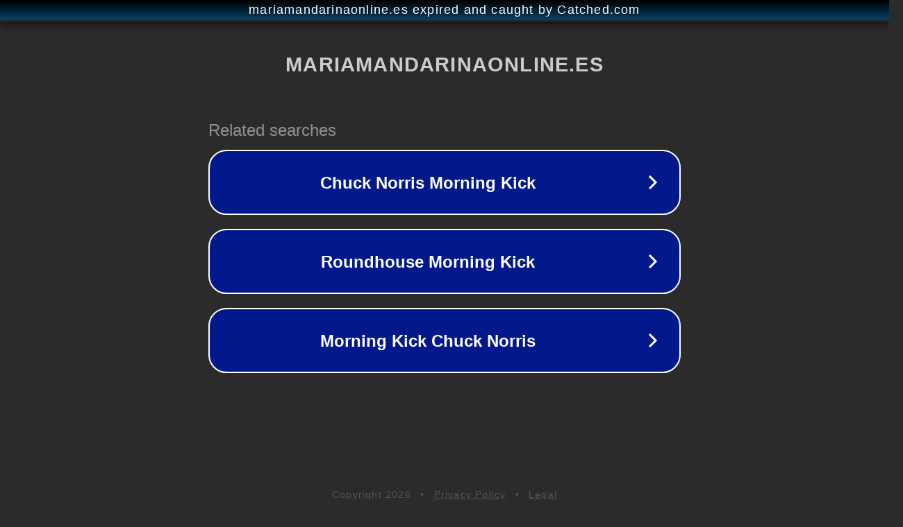

--- FILE ---
content_type: text/html; charset=utf-8
request_url: https://mariamandarinaonline.es/categoria-producto/juguetes/primeros-juguetes/juguetes-musicales/
body_size: 1158
content:
<!doctype html>
<html data-adblockkey="MFwwDQYJKoZIhvcNAQEBBQADSwAwSAJBANDrp2lz7AOmADaN8tA50LsWcjLFyQFcb/P2Txc58oYOeILb3vBw7J6f4pamkAQVSQuqYsKx3YzdUHCvbVZvFUsCAwEAAQ==_I7plwED5lgjE+ZGeH9XG21h/8A9vUkW37wNkX1xmAX5mkkgiBZ+/ZstLYhcCS4r5E9CYDs1c8jSGKGkdsMOtpA==" lang="en" style="background: #2B2B2B;">
<head>
    <meta charset="utf-8">
    <meta name="viewport" content="width=device-width, initial-scale=1">
    <link rel="icon" href="[data-uri]">
    <link rel="preconnect" href="https://www.google.com" crossorigin>
</head>
<body>
<div id="target" style="opacity: 0"></div>
<script>window.park = "[base64]";</script>
<script src="/bUdpOpMMR.js"></script>
</body>
</html>


--- FILE ---
content_type: text/html; charset=UTF-8
request_url: https://syndicatedsearch.goog/afs/ads?sjk=btwtzG02TOCwy5MPYVkRHw%3D%3D&adtest=off&psid=3113057640&pcsa=false&channel=pid-bodis-gcontrol47%2Cpid-bodis-gcontrol101%2Cpid-bodis-gcontrol407%2Cpid-bodis-gcontrol152%2Cpid-bodis-gcontrol162&client=dp-bodis30_3ph&r=m&hl=en&ivt=1&rpbu=https%3A%2F%2Fmariamandarinaonline.es%2F%3Fcaf%3D1%26bpt%3D345&type=3&swp=as-drid-2397741750919092&oe=UTF-8&ie=UTF-8&fexp=21404%2C17301437%2C17301439%2C17301442%2C17301266%2C72717107&format=r3&nocache=4251768182333029&num=0&output=afd_ads&domain_name=mariamandarinaonline.es&v=3&bsl=8&pac=0&u_his=2&u_tz=0&dt=1768182333030&u_w=1280&u_h=720&biw=1280&bih=720&psw=1280&psh=648&frm=0&uio=-&cont=rs&drt=0&jsid=caf&jsv=842209568&rurl=https%3A%2F%2Fmariamandarinaonline.es%2Fcategoria-producto%2Fjuguetes%2Fprimeros-juguetes%2Fjuguetes-musicales%2F
body_size: 2815
content:
<!doctype html><html lang="en"> <head> <style id="ssr-boilerplate">body{-webkit-text-size-adjust:100%; font-family:arial,sans-serif; margin:0;}.lUmcEf{-webkit-box-flex:0 0; -webkit-flex-shrink:0; flex-shrink:0;max-width:100%;}.f1Jdyc:last-child, .lUmcEf:last-child{-webkit-box-flex:1 0; -webkit-flex-shrink:1; flex-shrink:1;}.fBdMne{text-decoration:none; text-transform:none; color:inherit; display:inline-block;}.f1Jdyc{-webkit-box-flex:0 0; -webkit-flex-shrink:0; flex-shrink:0;display:inline-block; overflow:hidden; text-transform:none;}.iNCFK{border:none; max-width:100%; max-height:100%;}.e8Ppzb{display:-ms-flexbox; display:-webkit-box; display:-webkit-flex; display:flex;-ms-flex-align:start; -webkit-box-align:start; -webkit-align-items:flex-start; align-items:flex-start;box-sizing:border-box; overflow:hidden;}.O4B22c{-webkit-box-flex:1 0; -webkit-flex-shrink:1; flex-shrink:1;}.o1kkWc>span:last-child, .o1kkWc>div:last-child, .VSEIq, .VSEIq:last-child{-webkit-box-flex:0 0; -webkit-flex-shrink:0; flex-shrink:0;}.GxIwId{-ms-overflow-style:none; scrollbar-width:none;}.GxIwId::-webkit-scrollbar{display:none;}.isFCid{position:relative; display:inline-block;}.gmb6ib{position:absolute; top:0; left:0; height:100%; background-repeat:no-repeat; background-size:auto 100%;}.eJj0kf{display:block;}.hsnIBb{display:-ms-flexbox; display:-webkit-box; display:-webkit-flex; display:flex;-ms-flex-align:center; -webkit-box-align:center; -webkit-align-items:center; align-items:center;-ms-flex-pack:center; -webkit-box-pack:center; -webkit-justify-content:center; justify-content:center;}.DA8vge{box-sizing:border-box; max-width:100%; max-height:100%; overflow:hidden;display:-ms-flexbox; display:-webkit-box; display:-webkit-flex; display:flex;-ms-flex-align:center; -webkit-box-align:center; -webkit-align-items:center; align-items:center;-ms-flex-pack:center; -webkit-box-pack:center; -webkit-justify-content:center; justify-content:center;}.slaHZc{text-overflow:ellipsis; white-space:nowrap;}.hQLiFb{-ms-flex-negative:1; max-width: 100%;}.Grm3df{overflow:hidden;}.zt9gpd{white-space:nowrap;}.vSeuN{cursor:pointer;}.apCPZ{display:none; position:absolute; z-index:1;}.jCJ2ze>div:not(.apCPZ) {display:-webkit-inline-box; display:-moz-inline-box; display:-ms-inline-flexbox; display:-webkit-inline-flex; display:inline-flex; vertical-align:middle;}.jCJ2ze.topAlign>div{vertical-align:top;}.jCJ2ze.centerAlign>div{vertical-align:middle;}.jCJ2ze.bottomAlign>div{vertical-align:bottom;}.jCJ2ze>span, .jCJ2ze>a, .jCJ2ze>img, .jCJ2ze{display:inline; vertical-align:middle;}.NA8cf:nth-of-type(5n+1) > .OE4Tfb,.NA8cfvqAenf:nth-of-type(5n+1) > .OE4TfbvqAenf{border-left: #1f8a70 7px solid;}.wDpx1c ~ .NA8cf:nth-of-type(5n+2) > .OE4Tfb,.wDpx1cvqAenf ~ .NA8cfvqAenf:nth-of-type(5n+2) > .OE4TfbvqAenf{border-left: #1f8a70 7px solid;}.NA8cf:nth-of-type(5n+3) > .OE4Tfb,.NA8cfvqAenf:nth-of-type(5n+3) > .OE4TfbvqAenf{border-left: #bedb39 7px solid;}.wDpx1c ~ .NA8cf:nth-of-type(5n+4) > .OE4Tfb,.wDpx1cvqAenf ~ .NA8cfvqAenf:nth-of-type(5n+4) > .OE4TfbvqAenf{border-left: #bedb39 7px solid;}.NA8cf:nth-of-type(5n+5) > .OE4Tfb,.NA8cfvqAenf:nth-of-type(5n+5) > .OE4TfbvqAenf{border-left: #ffe11a 7px solid;}.wDpx1c ~ .NA8cf:nth-of-type(5n+6) > .OE4Tfb,.wDpx1cvqAenf ~ .NA8cfvqAenf:nth-of-type(5n+6) > .OE4TfbvqAenf{border-left: #ffe11a 7px solid;}.NA8cf:nth-of-type(5n+2) > .OE4Tfb,.NA8cfvqAenf:nth-of-type(5n+2) > .OE4TfbvqAenf{border-left: #fd7400 7px solid;}.wDpx1c ~ .NA8cf:nth-of-type(5n+3) > .OE4Tfb,.wDpx1cvqAenf ~ .NA8cfvqAenf:nth-of-type(5n+3) > .OE4TfbvqAenf{border-left: #fd7400 7px solid;}.NA8cf:nth-of-type(5n+4) > .OE4Tfb,.NA8cfvqAenf:nth-of-type(5n+4) > .OE4TfbvqAenf{border-left: #004358 7px solid;}.wDpx1c ~ .NA8cf:nth-of-type(5n+5) > .OE4Tfb,.wDpx1cvqAenf ~ .NA8cfvqAenf:nth-of-type(5n+5) > .OE4TfbvqAenf{border-left: #004358 7px solid;}.J51Tw{cursor:pointer;}.DixZSe,.DixZSevqAenf{display:inline; text-transform:inherit;}.pDEAPd{-ms-flex-align:start; -webkit-box-align:start; -webkit-align-items:flex-start; align-items:flex-start;}.QimIp{-ms-flex-align:end; -webkit-box-align:end; -webkit-align-items:flex-end; align-items:flex-end;}.rxXVRd{-ms-flex-align:center; -webkit-box-align:center; -webkit-align-items:center; align-items:center;}.HTg3F{-ms-flex-align:stretch; -webkit-box-align:stretch; -webkit-align-items:stretch; align-items:stretch;}.oKCkk{-ms-flex-pack:start; -webkit-box-pack:start; -webkit-justify-content:flex-start; justify-content:flex-start;}.vGJA1b{-ms-flex-pack:center; -webkit-box-pack:center; -webkit-justify-content:center; justify-content:center;}.J6aZlb{-ms-flex-pack:end; -webkit-box-pack:end; -webkit-justify-content:flex-end; justify-content:flex-end;}</style>  <style>.NA8cfvqAenf{width:100%; -ms-flex-negative:1;-webkit-box-flex:1 0; -webkit-flex-shrink:1; flex-shrink:1;}.xivjGcvqAenf{font-weight:700;background-color:#02198b;border-radius:26px;border:2px solid #ffffff;font-family:Arial,arial,sans-serif;font-size:24px;line-height:41px;margin-bottom:10px;margin-left:10px;margin-right:10px;margin-top:10px;padding-bottom:20px;padding-left:13px;padding-right:13px;padding-top:20px;color:#ffffff;width:100%; -ms-flex-negative:1;-webkit-box-flex:1 0; -webkit-flex-shrink:1; flex-shrink:1;}.xivjGcvqAenf:hover{font-weight:700;background-color:#011059;text-decoration:underline;}.I0v06vqAenf{margin-left:2px;width:100%; -ms-flex-negative:1;-webkit-box-flex:1 0; -webkit-flex-shrink:1; flex-shrink:1;}.ugPXRevqAenf{border-radius:16px;height:0px;width:0px;}.iUpWfbvqAenf{background-color:#2b2b2b;border-radius:2px;font-size:24px;line-height:26px;margin-bottom:5px;margin-left:10px;color:#929192;}.lnNDmcvqAenf{background-color:#2b2b2b;height:100%;}.aKbb4dvqAenf{border-radius:12px;height:50px;width:50px;}.DixZSevqAenf{font-weight:700;}.wDpx1cvqAenf{width:100%; -ms-flex-negative:1;-webkit-box-flex:1 0; -webkit-flex-shrink:1; flex-shrink:1;}.iUpWfbvqAenf{background-color:#2b2b2b;border-radius:2px;font-size:24px;line-height:26px;margin-bottom:5px;margin-left:10px;color:#929192;}.lnNDmcvqAenf{background-color:#2b2b2b;padding-bottom:0px;padding-right:0px;}</style> <meta content="NOINDEX, NOFOLLOW" name="ROBOTS"> <meta content="telephone=no" name="format-detection"> <meta content="origin" name="referrer">    </head> <body>  <div id="adBlock">   <div id="ssrad-master" data-csa-needs-processing="1" data-num-ads="3" class="W2AgC"><div class="e8Ppzb lUmcEf lnNDmcvqAenf" style="-ms-flex-direction:row; -webkit-box-orient:horizontal; -webkit-flex-direction:row; flex-direction:row;-ms-flex-pack:start; -webkit-box-pack:start; -webkit-justify-content:flex-start; justify-content:flex-start;-ms-flex-align:start; -webkit-box-align:start; -webkit-align-items:flex-start; align-items:flex-start;-ms-flex-wrap:wrap; -webkit-flex-wrap:wrap; flex-wrap:wrap;" data-ad-container="1"><div class="e8Ppzb lUmcEf wDpx1cvqAenf" style="-ms-flex-direction:row; -webkit-box-orient:horizontal; -webkit-flex-direction:row; flex-direction:row;"><span class="hQLiFb iUpWfbvqAenf f1Jdyc">Related searches</span></div><div id="gOtmff" class="e8Ppzb lUmcEf clicktrackedAd_js NA8cf NA8cfvqAenf" style="-ms-flex-direction:row; -webkit-box-orient:horizontal; -webkit-flex-direction:row; flex-direction:row;"><a href="https://mariamandarinaonline.es/?caf=1&amp;bpt=345&amp;query=Chuck+Norris+Morning+Kick&amp;afdToken=[base64]&amp;pcsa=false" data-nb="0" target="_top" class="e8Ppzb fBdMne xivjGcvqAenf" style="-ms-flex-direction:row; -webkit-box-orient:horizontal; -webkit-flex-direction:row; flex-direction:row;-ms-flex-pack:start; -webkit-box-pack:start; -webkit-justify-content:flex-start; justify-content:flex-start;-ms-flex-align:center; -webkit-box-align:center; -webkit-align-items:center; align-items:center;"><div class="e8Ppzb lUmcEf HBnN0cvqAenf" style="-ms-flex-direction:row; -webkit-box-orient:horizontal; -webkit-flex-direction:row; flex-direction:row;-ms-flex-pack:center; -webkit-box-pack:center; -webkit-justify-content:center; justify-content:center;-ms-flex-align:center; -webkit-box-align:center; -webkit-align-items:center; align-items:center;"><div class="e8Ppzb lUmcEf" style="-ms-flex-direction:row; -webkit-box-orient:horizontal; -webkit-flex-direction:row; flex-direction:row;"><div aria-hidden="true" tabindex="-1" class="lUmcEf DA8vge ugPXRevqAenf"><img src="https://afs.googleusercontent.com/ad_icons/standard/publisher_icon_image/chevron.svg?c=%2302198b" alt="" loading="lazy" class="iNCFK"></div></div></div><div class="e8Ppzb lUmcEf I0v06vqAenf" style="-ms-flex-direction:row; -webkit-box-orient:horizontal; -webkit-flex-direction:row; flex-direction:row;-ms-flex-pack:center; -webkit-box-pack:center; -webkit-justify-content:center; justify-content:center;-ms-flex-align:center; -webkit-box-align:center; -webkit-align-items:center; align-items:center;"><span data-lines="1" data-truncate="0" class="Grm3df slaHZc zfFguevqAenf f1Jdyc">Chuck Norris Morning Kick</span></div><div aria-hidden="true" tabindex="-1" class="lUmcEf DA8vge aKbb4dvqAenf VSEIq"><img src="https://afs.googleusercontent.com/ad_icons/standard/publisher_icon_image/chevron.svg?c=%23ffffff" alt="" loading="lazy" class="iNCFK"></div></a></div><div id="jxQcFf" class="e8Ppzb lUmcEf clicktrackedAd_js NA8cf NA8cfvqAenf" style="-ms-flex-direction:row; -webkit-box-orient:horizontal; -webkit-flex-direction:row; flex-direction:row;"><a href="https://mariamandarinaonline.es/?caf=1&amp;bpt=345&amp;query=Roundhouse+Morning+Kick&amp;afdToken=[base64]&amp;pcsa=false" data-nb="0" target="_top" class="e8Ppzb fBdMne xivjGcvqAenf" style="-ms-flex-direction:row; -webkit-box-orient:horizontal; -webkit-flex-direction:row; flex-direction:row;-ms-flex-pack:start; -webkit-box-pack:start; -webkit-justify-content:flex-start; justify-content:flex-start;-ms-flex-align:center; -webkit-box-align:center; -webkit-align-items:center; align-items:center;"><div class="e8Ppzb lUmcEf HBnN0cvqAenf" style="-ms-flex-direction:row; -webkit-box-orient:horizontal; -webkit-flex-direction:row; flex-direction:row;-ms-flex-pack:center; -webkit-box-pack:center; -webkit-justify-content:center; justify-content:center;-ms-flex-align:center; -webkit-box-align:center; -webkit-align-items:center; align-items:center;"><div class="e8Ppzb lUmcEf" style="-ms-flex-direction:row; -webkit-box-orient:horizontal; -webkit-flex-direction:row; flex-direction:row;"><div aria-hidden="true" tabindex="-1" class="lUmcEf DA8vge ugPXRevqAenf"><img src="https://afs.googleusercontent.com/ad_icons/standard/publisher_icon_image/chevron.svg?c=%2302198b" alt="" loading="lazy" class="iNCFK"></div></div></div><div class="e8Ppzb lUmcEf I0v06vqAenf" style="-ms-flex-direction:row; -webkit-box-orient:horizontal; -webkit-flex-direction:row; flex-direction:row;-ms-flex-pack:center; -webkit-box-pack:center; -webkit-justify-content:center; justify-content:center;-ms-flex-align:center; -webkit-box-align:center; -webkit-align-items:center; align-items:center;"><span data-lines="1" data-truncate="0" class="Grm3df slaHZc zfFguevqAenf f1Jdyc">Roundhouse Morning Kick</span></div><div aria-hidden="true" tabindex="-1" class="lUmcEf DA8vge aKbb4dvqAenf VSEIq"><img src="https://afs.googleusercontent.com/ad_icons/standard/publisher_icon_image/chevron.svg?c=%23ffffff" alt="" loading="lazy" class="iNCFK"></div></a></div><div id="wAxndc" class="e8Ppzb lUmcEf clicktrackedAd_js NA8cf NA8cfvqAenf" style="-ms-flex-direction:row; -webkit-box-orient:horizontal; -webkit-flex-direction:row; flex-direction:row;"><a href="https://mariamandarinaonline.es/?caf=1&amp;bpt=345&amp;query=Morning+Kick+Chuck+Norris&amp;afdToken=[base64]&amp;pcsa=false" data-nb="0" target="_top" class="e8Ppzb fBdMne xivjGcvqAenf" style="-ms-flex-direction:row; -webkit-box-orient:horizontal; -webkit-flex-direction:row; flex-direction:row;-ms-flex-pack:start; -webkit-box-pack:start; -webkit-justify-content:flex-start; justify-content:flex-start;-ms-flex-align:center; -webkit-box-align:center; -webkit-align-items:center; align-items:center;"><div class="e8Ppzb lUmcEf HBnN0cvqAenf" style="-ms-flex-direction:row; -webkit-box-orient:horizontal; -webkit-flex-direction:row; flex-direction:row;-ms-flex-pack:center; -webkit-box-pack:center; -webkit-justify-content:center; justify-content:center;-ms-flex-align:center; -webkit-box-align:center; -webkit-align-items:center; align-items:center;"><div class="e8Ppzb lUmcEf" style="-ms-flex-direction:row; -webkit-box-orient:horizontal; -webkit-flex-direction:row; flex-direction:row;"><div aria-hidden="true" tabindex="-1" class="lUmcEf DA8vge ugPXRevqAenf"><img src="https://afs.googleusercontent.com/ad_icons/standard/publisher_icon_image/chevron.svg?c=%2302198b" alt="" loading="lazy" class="iNCFK"></div></div></div><div class="e8Ppzb lUmcEf I0v06vqAenf" style="-ms-flex-direction:row; -webkit-box-orient:horizontal; -webkit-flex-direction:row; flex-direction:row;-ms-flex-pack:center; -webkit-box-pack:center; -webkit-justify-content:center; justify-content:center;-ms-flex-align:center; -webkit-box-align:center; -webkit-align-items:center; align-items:center;"><span data-lines="1" data-truncate="0" class="Grm3df slaHZc zfFguevqAenf f1Jdyc">Morning Kick Chuck Norris</span></div><div aria-hidden="true" tabindex="-1" class="lUmcEf DA8vge aKbb4dvqAenf VSEIq"><img src="https://afs.googleusercontent.com/ad_icons/standard/publisher_icon_image/chevron.svg?c=%23ffffff" alt="" loading="lazy" class="iNCFK"></div></a></div></div></div> </div> <div id="ssrab" style="display:none;"><!--leader-content--></div> <script nonce="c2onEoaiGfq5jpVZjFxETw">window.AFS_AD_REQUEST_RETURN_TIME_ = Date.now();window.IS_GOOGLE_AFS_IFRAME_ = true;function populate(el) { var adBlock = document.getElementById("adBlock"); adBlock.innerHTML += el;}
var IS_GOOGLE_AFS_IFRAME_ = true;
var ad_json = {"caps":[{"n":"queryId","v":"PVJkabWcE8CB_bMP16j_-AY"}],"rs_attr":{"t":"Related Links","u":""},"gd":{"ff":{"fd":"swap","eiell":true,"pcsbs":"44","pcsbp":"8","eco":true,"esb":true},"cd":{"pid":"dp-bodis30_3ph","eawp":"partner-dp-bodis30_3ph","qi":"PVJkabWcE8CB_bMP16j_-AY"},"pc":{"ct":true},"dc":{"d":true}}};</script> <script src="/adsense/domains/caf.js?pac=0" type="text/javascript" nonce="c2onEoaiGfq5jpVZjFxETw"></script>  </body> </html>